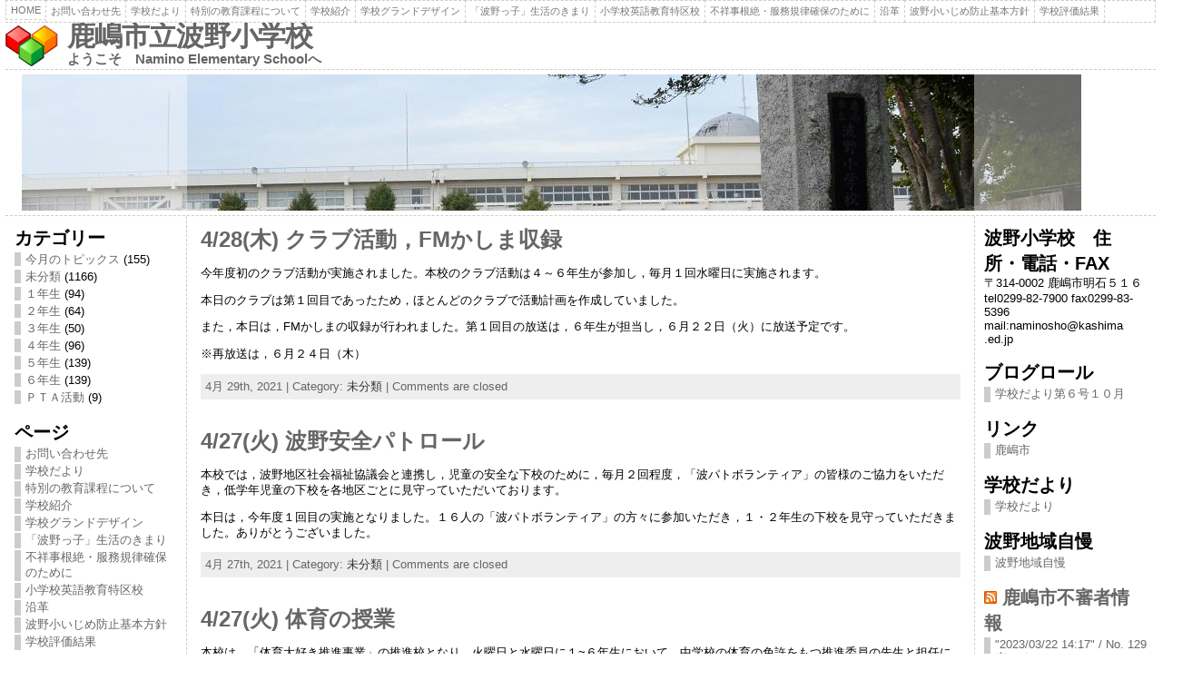

--- FILE ---
content_type: text/html; charset=UTF-8
request_url: http://www.sopia.or.jp/namino/wp/?m=202104
body_size: 81491
content:
<!DOCTYPE html PUBLIC "-//W3C//DTD XHTML 1.0 Strict//EN" "http://www.w3.org/TR/xhtml1/DTD/xhtml1-strict.dtd">
<html xmlns="http://www.w3.org/1999/xhtml" dir="ltr" lang="ja">
<head>
<meta http-equiv="Content-Type" content="text/html; charset=UTF-8" />
<meta http-equiv="X-UA-Compatible" content="IE=EmulateIE7" />
<title>4月 &laquo; 2021 &laquo; 鹿嶋市立波野小学校</title>
<link rel="shortcut icon" href="http://www.sopia.or.jp/namino/wp/wp-content/themes/atahualpa342/images/favicon/20-favicon.ico" />
<link rel="alternate" type="application/atom+xml" title="鹿嶋市立波野小学校 Atom Feed" href="http://www.sopia.or.jp/namino/wp/?feed=atom" />
<link rel="pingback" href="http://www.sopia.or.jp/namino/wp/xmlrpc.php" />
<script type="text/javascript" src="http://www.sopia.or.jp/namino/wp/wp-includes/js/jquery/jquery.js?ver=1.2.6"></script>
<link rel="EditURI" type="application/rsd+xml" title="RSD" href="http://www.sopia.or.jp/namino/wp/xmlrpc.php?rsd" />
<link rel="wlwmanifest" type="application/wlwmanifest+xml" href="http://www.sopia.or.jp/namino/wp/wp-includes/wlwmanifest.xml" /> 
<link rel='index' title='鹿嶋市立波野小学校' href='http://www.sopia.or.jp/namino/wp' />
<link rel="stylesheet" href="http://www.sopia.or.jp/namino/wp/wp-content/plugins/wp-shot/style.css" type="text/css" media="screen" /><style type="text/css">body{text-align:center;margin:0;padding:0;font-family:tahoma,arial,sans-serif;font-size:0.8em;color:#000000;background:#ffffff}a:link,a:visited,a:active{color:#666666;font-weight:bold;text-decoration:none;}a:hover{color:#cc0000;font-weight:bold;text-decoration:underline;}ul,ol,dl,p,h1,h2,h3,h4,h5,h6{margin-top:10px;margin-bottom:10px;padding-top:0;padding-bottom:0}ul ul,ul ol,ol ul,ol ol{margin-top:0;margin-bottom:0}h1{font-size:2.15em;font-weight:bold}h2{font-size:1.85em;font-weight:bold}h3{font-size:1.6em;font-weight:bold;}h4{font-size:1.4em}h5{font-size:1.2em}h6{font-size:1em}code,pre{font-family:"Courier New",Courier,monospace;font-size:1em}pre{overflow:auto;word-wrap:normal;padding-bottom:1.5em;overflow-y:hidden;width:99%}abbr[title],acronym[title]{border-bottom:1px dotted}hr{display:block;height:2px;border:none;margin:0.5em auto;color:#cccccc;background-color:#cccccc}table{font-size:1em;}div.post,ul.commentlist li,ol.commentlist li{word-wrap:break-word;}pre,.wp_syntax{word-wrap:normal;}div#wrapper{text-align:center;margin-left:auto;margin-right:auto;display:block;width:99%}div#container{padding:0;width:auto;margin-left:auto;margin-right:auto;text-align:left;display:block}table#layout{font-size:100%;width:100%;table-layout:fixed}.colone{width:200px}.colone-inner{width:200px}.coltwo{width:100% }.colthree-inner{width:200px}.colthree{width:200px}td#header{width:auto;padding:0}table#logoarea,table#logoarea tr,table#logoarea td{margin:0;padding:0;background:none;border:0}table#logoarea{width:100%;border-spacing:0px}img.logo{display:block;margin:0 10px 0 0}td.logoarea-logo{width:1%}h1.blogtitle,h2.blogtitle{display:block;margin:0;padding:0;letter-spacing:-1px;line-height:1.0em;font-family:tahoma,arial,sans-serif;font-size:240%}h1.blogtitle a:link,h1.blogtitle a:visited,h1.blogtitle a:active,h2.blogtitle a:link,h2.blogtitle a:visited,h2.blogtitle a:active{text-decoration:none;color:#666666;font-weight:bold}h1.blogtitle a:hover,h2.blogtitle a:hover{text-decoration:none;color:#000000;font-weight:bold}p.tagline{margin:0;padding:0;font-size:1.2em;font-weight:bold;color:#666666}td.feed-icons{white-space:nowrap;}div.rss-box{height:1%;display:block;padding:10px 0 10px 10px;margin:0;width:280px}a.comments-icon{background:transparent url(http://www.sopia.or.jp/namino/wp/wp-content/themes/atahualpa342/images/comment-feed-small.gif) no-repeat scroll 0;height:22px;line-height:22px;margin:0 10px 0 0;padding-left:27px;display:block;text-decoration:none;float:right;white-space:nowrap}a.posts-icon{background:transparent url(http://www.sopia.or.jp/namino/wp/wp-content/themes/atahualpa342/images/post-feed-small.gif) no-repeat scroll 0;height:22px;line-height:22px;margin:0 10px 0 0;padding-left:25px;display:block;text-decoration:none;float:right;white-space:nowrap}a.email-icon{background:transparent url(http://www.sopia.or.jp/namino/wp/wp-content/themes/atahualpa342/images/email-feed-small.gif) no-repeat scroll 0;height:22px;line-height:22px;margin:0 10px 0 0;padding-left:28px;display:block;text-decoration:none;float:right;white-space:nowrap}td.search-box{height:1%}div.searchbox{height:35px;border:1px dashed #cccccc;border-bottom:0;width:200px;margin:0;padding:0}div.searchbox-form{margin:5px 10px 5px 10px}div.horbar1,div.horbar2{font-size:1px;clear:both;display:block;position:relative;padding:0;margin:0;width:100%;}div.horbar1{height:5px;background:#ffffff;border-top:dashed 1px #cccccc}div.horbar2{height:5px;background:#ffffff;border-bottom:dashed 1px #cccccc}div.header-image-container{position:relative;margin:0;padding:0;height:150px;}div.opacityleft{position:absolute;z-index:2;top:0;left:0;background-color:#ffffff;height:150px;width:200px;filter:alpha(opacity=40);-moz-opacity:.40;opacity:.40}div.opacityright{position:absolute;z-index:2;top:0;right:0;background-color:#ffffff;height:150px;width:200px;filter:alpha(opacity=40);-moz-opacity:.40;opacity:.40}a.divclick:link,a.divclick:visited,a.divclick:active,a.divclick:hover{width:100%;height:100%;display:block;text-decoration:none}td#left{vertical-align:top;border-right:dashed 1px #CCCCCC;padding:10px 10px 10px 10px;background:#ffffff}td#left-inner{vertical-align:top;border-right:dashed 1px #CCCCCC;padding:10px 10px 10px 10px;background:#ffffff}td#right{vertical-align:top;border-left:dashed 1px #CCCCCC;padding:10px 10px 10px 10px;background:#ffffff}td#right-inner{vertical-align:top;border-left:dashed 1px #CCCCCC;padding:10px 10px 10px 10px;background:#ffffff}td#middle{vertical-align:top;width:100%;padding:10px 15px}td#footer{width:auto;background-color:#ffffff;border-top:dashed 1px #cccccc;padding:10px;text-align:center;color:#777777;font-size:95%}td#footer a:link,td#footer a:visited,td#footer a:active{text-decoration:none;color:#777777;font-weight:normal}td#footer a:hover{text-decoration:none;color:#777777;font-weight:normal}div.widget{display:block;width:auto;margin:0 0 15px 0}div.widget-title{display:block;width:auto}div.widget-title h3,td#left h3.tw-widgettitle,td#right h3.tw-widgettitle,td#left ul.tw-nav-list,td#right ul.tw-nav-list{padding:0;margin:0;font-size:1.6em;font-weight:bold}div.widget select{width:98%;margin-top:5px;}div.widget ul{list-style-type:none;margin:0;padding:0;width:auto}div.widget ul li{display:block;margin:2px 0 2px 0px;padding:0 0 0 5px;border-left:solid 7px #cccccc}div.widget ul li:hover,div.widget ul li.sfhover{display:block;width:auto;border-left:solid 7px #000000;}div.widget ul li ul li{margin:2px 0 2px 5px;padding:0 0 0 5px;border-left:solid 7px #cccccc;}div.widget ul li ul li:hover,div.widget ul li ul li.sfhover{border-left:solid 7px #000000;}div.widget ul li ul li ul li{margin:2px 0 2px 5px;padding:0 0 0 5px;border-left:solid 7px #cccccc;}div.widget ul li ul li ul li:hover,div.widget ul li ul li ul li.sfhover{border-left:solid 7px #000000;}div.widget ul li a:link,div.widget ul li a:visited,div.widget ul li a:active{text-decoration:none;font-weight:normal;color:#666666;font-weight:normal;}div.widget ul li ul li a:link,div.widget ul li ul li a:visited,div.widget ul li ul li a:active{color:#666666;font-weight:normal;}div.widget ul li ul li ul li a:link,div.widget ul li ul li ul li a:visited,div.widget ul li ul li ul li a:active{color:#666666;font-weight:normal;}div.widget ul li a:hover{color:#000000;}div.widget ul li ul li a:hover{color:#000000;}div.widget ul li ul li ul li a:hover{color:#000000;}div.widget ul li a:link,div.widget ul li a:visited,div.widget ul li a:active,div.widget ul li a:hover{display:inline}* html div.widget ul li a:link,* html div.widget ul li a:visited,* html div.widget ul li a:active,* html div.widget ul li a:hover{height:1%;} div.widget_pages ul li,div.widget_categories ul li{border-left:0 !important;padding:0 !important}div.widget_pages ul li a:link,div.widget_pages ul li a:visited,div.widget_pages ul li a:active,div.widget_categories ul li a:link,div.widget_categories ul li a:visited,div.widget_categories ul li a:active{padding:0 0 0 5px;border-left:solid 7px #cccccc}div.widget_pages ul li a:hover,div.widget_categories ul li a:hover{border-left:solid 7px #000000;}div.widget_pages ul li ul li a:link,div.widget_pages ul li ul li a:visited,div.widget_pages ul li ul li a:active,div.widget_categories ul li ul li a:link,div.widget_categories ul li ul li a:visited,div.widget_categories ul li ul li a:active{padding:0 0 0 5px;border-left:solid 7px #cccccc}div.widget_pages ul li ul li a:hover,div.widget_categories ul li ul li a:hover{border-left:solid 7px #000000;}div.widget_pages ul li ul li ul li a:link,div.widget_pages ul li ul li ul li a:visited,div.widget_pages ul li ul li ul li a:active,div.widget_categories ul li ul li ul li a:link,div.widget_categories ul li ul li ul li a:visited,div.widget_categories ul li ul li ul li a:active{padding:0 0 0 5px;border-left:solid 7px #cccccc}div.widget_pages ul li ul li ul li a:hover,div.widget_categories ul li ul li ul li a:hover{border-left:solid 7px #000000;}div.widget_pages ul li a:link,div.widget_pages ul li a:active,div.widget_pages ul li a:visited,div.widget_pages ul li a:hover{display:block !important}div.widget_categories ul li a:link,div.widget_categories ul li a:active,div.widget_categories ul li a:visited,div.widget_categories ul li a:hover{display:inline !important}table.subscribe{width:100%}table.subscribe td.email-text{padding:0 0 5px 0;vertical-align:top}table.subscribe td.email-field{padding:0;width:100%}table.subscribe td.email-button{padding:0 0 0 5px}table.subscribe td.post-text{padding:7px 0 0 0;vertical-align:top}table.subscribe td.comment-text{padding:7px 0 0 0;vertical-align:top}div.post,div.page{display:block;margin:0 0 30px 0}div.sticky{background:#eee url(http://www.sopia.or.jp/namino/wp/wp-content/themes/atahualpa342/images/sticky.gif) 99% 5% no-repeat;border:dashed 1px #cccccc;padding:10px}div.post-kicker{margin:0 0 5px 0}div.post-kicker a:link,div.post-kicker a:visited,div.post-kicker a:active{color:#000000;text-decoration:none;text-transform:uppercase}div.post-kicker a:hover{color:#cc0000}div.post-headline{}div.post-headline h1,div.post-headline h2{margin:0;padding:0;padding:0;margin:0}div.post-headline h2 a:link,div.post-headline h2 a:visited,div.post-headline h2 a:active,div.post-headline h1 a:link,div.post-headline h1 a:visited,div.post-headline h1 a:active{color:#666666;text-decoration:none}div.post-headline h2 a:hover,div.post-headline h1 a:hover{color:#000000;text-decoration:none}div.post-byline{margin:5px 0 10px 0}div.post-byline a:link,div.post-byline a:visited,div.post-byline a:active{}div.post-byline a:hover{}div.post-bodycopy{}div.post-bodycopy p{margin:1em 0;padding:0;display:block}div.post-pagination{}div.post-footer{clear:both;display:block;margin:0;padding:5px;background:#eeeeee;color:#666;line-height:18px}div.post-footer a:link,div.post-footer a:visited,div.post-footer a:active{color:#333;font-weight:normal;text-decoration:none}div.post-footer a:hover{color:#333;font-weight:normal;text-decoration:underline}div.post-kicker img,div.post-byline img,div.post-footer img{border:0;padding:0;margin:0 0 -1px 0;background:none}span.post-ratings{display:inline-block;width:auto;white-space:nowrap}div.navigation-top{display:block;width:100%;margin:0 0 10px 0;padding:0 0 10px 0;border-bottom:dashed 1px #cccccc}div.navigation-middle{display:block;width:100%;margin:10px 0 20px 0;padding:10px 0 10px 0;border-top:dashed 1px #cccccc;border-bottom:dashed 1px #cccccc}div.navigation-bottom{display:block;width:100%;margin:20px 0 0 0;padding:10px 0 0 0;border-top:dashed 1px #cccccc}div.navigation-comments-above{display:block;width:100%;margin:0 0 10px 0;padding:5px 0 5px 0}div.navigation-comments-below{display:block;width:100%;margin:0 0 10px 0;padding:5px 0 5px 0}div.older{float:left;width:49%;text-align:left;margin:0;padding:0}div.newer{float:right;width:49%;text-align:right;margin:0;padding:0;}div.older-home{float:left;width:45%;text-align:left;margin:0;padding:0}div.newer-home{float:right;width:45%;text-align:right;margin:0;padding:0;}div.home{float:left;width:9%;text-align:center;margin:0;padding:0}form,.feedburner-email-form{margin:0;padding:0;}fieldset{border:1px solid #cccccc;width:auto;padding:0.35em 0.625em 0.75em;display:block;}legend{color:#000000;background:#f4f4f4;border:1px solid #cccccc;padding:2px 6px;margin-bottom:15px;}form p{margin:5px 0 0 0;padding:0;}label{margin-right:0.5em;font-family:arial;cursor:pointer;}input.text,input.textbox,input.password,input.file,input.TextField,textarea{padding:3px;color:#000000;border-top:solid 1px #333333;border-left:solid 1px #333333;border-right:solid 1px #999999;border-bottom:solid 1px #cccccc;background:url(http://www.sopia.or.jp/namino/wp/wp-content/themes/atahualpa342/images/inputbackgr.gif) top left no-repeat}textarea{width:96%;}input.inputblur{color:#777777;width:95%}input.inputfocus{color:#000000;width:95%}input.highlight,textarea.highlight{background:#e8eff7;border-color:#37699f}.button,.Button{padding:0 2px;height:24px;line-height:16px;background-color:#777777;color:#ffffff;border:solid 2px #555555;font-weight:bold}.buttonhover{padding:0 2px;cursor:pointer;background-color:#6b9c6b;color:#ffffff;border:solid 2px #496d49}form#commentform input#submit{padding:4px 10px 4px 10px;font-size:1.2em;line-height:1.5em;height:36px}table.searchform{width:100%}table.searchform td.searchfield{padding:0;width:100%}table.searchform td.searchbutton{padding:0 0 0 5px}table.searchform td.searchbutton input{padding:0 0 0 5px}blockquote{height:1%;display:block;clear:both;color:#555555;padding:1em 1em;background:#f4f4f4;border:solid 1px #e1e1e1}blockquote blockquote{height:1%;display:block;clear:both;color:#444444;padding:1em 1em;background:#e1e1e1;border:solid 1px #d3d3d3}div.post table{border-collapse:collapse;margin:10px 0}div.post table caption{width:auto;margin:0 auto;background:#eeeeee;border:#999999;padding:4px 8px;color:#666666}div.post table th{background:#888888;color:#ffffff;font-weight:bold;font-size:90%;padding:4px 8px;border:solid 1px #ffffff;text-align:left}div.post table td{padding:4px 8px;background-color:#ffffff;border-bottom:1px solid #dddddd;text-align:left}div.post table tfoot td{}div.post table tr.alt td{background:#f4f4f4}div.post table tr.over td{background:#e2e2e2}#calendar_wrap{padding:0;border:none}table#wp-calendar{width:100%;font-size:90%;border-collapse:collapse;background-color:#ffffff;margin:0 auto}table#wp-calendar caption{width:auto;background:#eeeeee;border:none;;padding:3px;margin:0 auto;font-size:1em}table#wp-calendar th{border:solid 1px #eeeeee;background-color:#999999;color:#ffffff;font-weight:bold;padding:2px;text-align:center}table#wp-calendar td{padding:0;line-height:18px;background-color:#ffffff;border:1px solid #dddddd;text-align:center}table#wp-calendar tfoot td{border:solid 1px #eeeeee;background-color:#eeeeee}table#wp-calendar td a{display:block;background-color:#eeeeee;width:100%;height:100%;padding:0}div#respond{margin:25px 0;padding:25px;background:#eee;-moz-border-radius:8px;-khtml-border-radius:8px;-webkit-border-radius:8px;border-radius:8px;}p.thesetags{margin:10px 0}h3.reply{margin:0;padding:0 0 10px 0}ol.commentlist{margin:15px 0 25px 0;list-style-type:none;padding:0;display:block;border-top:dotted 1px #cccccc}ol.commentlist li{padding:15px 10px;display:block;height:1%;margin:0;background-color:#ffffff;border-bottom:dotted 1px #cccccc}ol.commentlist li.alt{display:block;height:1%;background-color:#eeeeee;border-bottom:dotted 1px #cccccc}ol.commentlist li.authorcomment{display:block;height:1%;background-color:#ffecec}ol.commentlist span.authorname{font-weight:bold;font-size:110%}ol.commentlist span.commentdate{color:#666666;font-size:90%;margin-bottom:5px;display:block}ol.commentlist span.editcomment{display:block}ol.commentlist li p{margin:2px 0 5px 0}div.comment-number{float:right;font-size:2em;line-height:2em;font-family:georgia,serif;font-weight:bold;color:#ddd;margin:-10px 0 0 0;position:relative;height:1%}div.comment-number a:link,div.comment-number a:visited,div.comment-number a:active{color:#ccc}textarea#comment{width:98%;margin:10px 0;display:block}ul.commentlist{margin:15px 0 15px 0;list-style-type:none;padding:0;display:block;border-top:dotted 1px #cccccc}ul.commentlist ul{margin:0;border:none;list-style-type:none;padding:0}ul.commentlist li{padding:0;margin:0;display:block;clear:both;height:1%;}ul.commentlist ul.children li{margin-left:30px}ul.commentlist div.comment-container{padding:10px;margin:0}ul.children div.comment-container{background-color:transparent;border:dotted 1px #ccc;padding:10px;margin:0 10px 8px 0;-moz-border-radius:5px;-khtml-border-radius:5px;-webkit-border-radius:5px;border-radius:5px}ul.children div.bypostauthor{}ul.commentlist li.thread-even{background-color:#ffffff;border-bottom:dotted 1px #cccccc}ul.commentlist li.thread-odd{background-color:#eeeeee;border-bottom:dotted 1px #cccccc}ul.commentlist div.bypostauthor{background-color:#ffecec}ul.children div.bypostauthor{border:dotted 1px #ffbfbf}ul.commentlist span.authorname{font-size:110%}div.comment-meta a:link,div.comment-meta a:visited,div.comment-meta a:active,div.comment-meta a:hover{font-weight:normal}div#cancel-comment-reply{margin:-5px 0 10px 0}div.comment-number{float:right;font-size:2em;line-height:2em;font-family:georgia,serif;font-weight:bold;color:#ddd;margin:-10px 0 0 0;position:relative;height:1%}div.comment-number a:link,div.comment-number a:visited,div.comment-number a:active{color:#ccc}.page-numbers{padding:2px 6px;border:solid 1px #000000;-moz-border-radius:6px;-khtml-border-radius:6px;-webkit-border-radius:6px;border-radius:6px}span.current{background:#ddd}a.prev,a.next{border:none}a.page-numbers:link,a.page-numbers:visited,a.page-numbers:active{text-decoration:none;color:#666666;border-color:#666666}a.page-numbers:hover{text-decoration:none;color:#cc0000;border-color:#cc0000}div.xhtml-tags{display:none}abbr em{border:none !important;border-top:dashed 1px #aaa !important;display:-moz-inline-box !important;display:inline-block !important;background:url(http://www.sopia.or.jp/namino/wp/wp-content/themes/atahualpa342/images/commentluv.gif) 0% 90% no-repeat;margin-top:8px;padding:5px 5px 2px 20px !important;font-style:normal}p.subscribe-to-comments{margin-bottom:10px}div#gsHeader{display:none;}div.g2_column{margin:0 !important;width:100% !important;font-size:1.2em}div#gsNavBar{border-top-width:0 !important}p.giDescription{font-size:1.2em;line-height:1 !important}p.giTitle{margin:0.3em 0 !important;font-size:1em;font-weight:normal;color:#666}div#wp-email img{border:0;padding:0}div#wp-email input,div#wp-email textarea{margin-top:5px;margin-bottom:2px}div#wp-email p{margin-bottom:10px}input#wp-email-submit{padding:0;font-size:30px;height:50px;line-height:50px;overflow:visible;}img.WP-EmailIcon{vertical-align:text-bottom !important}.tw-accordion .tw-widgettitle,.tw-accordion .tw-widgettitle:hover,.tw-accordion .tw-hovered,.tw-accordion .selected,.tw-accordion .selected:hover{background:transparent !important;background-image:none !important}.tw-accordion .tw-widgettitle span{padding-left:0 !important}.tw-accordion h3.tw-widgettitle{border-bottom:solid 1px #ccc}.tw-accordion h3.selected{border-bottom:none}td#left .without_title,td#right .without_title{margin-top:0;margin-bottom:0}ul.tw-nav-list{border-bottom:solid 1px #999;display:block;margin-bottom:5px !important}td#left ul.tw-nav-list li,td#right ul.tw-nav-list li{padding:0 0 1px 0;margin:0 0 -1px 5px;border:solid 1px #ccc;border-bottom:none;-moz-border-radius:5px;-khtml-border-radius:5px;-webkit-border-radius:5px;border-radius:5px;-moz-border-radius-bottomright:0;-moz-border-radius-bottomleft:0;-webkit-border-bottom-right-radius:0;-webkit-border-bottom-left-radius:0;border-bottom-right-radius:0;border-bottom-left-radius:0;background:#eee}td#left ul.tw-nav-list li.ui-tabs-selected,td#right ul.tw-nav-list li.ui-tabs-selected{background:none;border:solid 1px #999;border-bottom:solid 1px #fff !important}ul.tw-nav-list li a:link,ul.tw-nav-list li a:visited,ul.tw-nav-list li a:active,ul.tw-nav-list li a:hover{padding:0 8px !important;background:none;border-left:none !important;outline:none}td#left ul.tw-nav-list li.ui-tabs-selected a,td#left li.ui-tabs-selected a:hover,td#right ul.tw-nav-list li.ui-tabs-selected a,td#right li.ui-tabs-selected a:hover{color:#000000;text-decoration:none;font-weight:bold;background:none !important;outline:none}td#left .ui-tabs-panel,td#right .ui-tabs-panel{margin:0;padding:0}img{border:0}#dbem-location-map img{background:none !important}.post img{padding:5px;border:solid 1px #dddddd;background-color:#f3f3f3;-moz-border-radius:3px;-khtml-border-radius:3px;-webkit-border-radius:3px;border-radius:3px;}.post img.size-full{max-width:96%;width:auto 100%;margin:5px 0 5px 0}div.post img[class~=size-full]{height:auto;}.post img.alignleft{float:left;margin:10px 10px 5px 0;}.post img.alignright{float:right;margin:10px 0 5px 10px;}.post img.aligncenter{display:block;margin:10px auto}.aligncenter,div.aligncenter{display:block;margin-left:auto;margin-right:auto}.alignleft,div.alignleft{float:left;margin:10px 10px 5px 0}.alignright,div.alignright{float:right;margin:10px 0 5px 10px}div.archives-page img{border:0;padding:0;background:none;margin-bottom:0;vertical-align:-10%}.wp-caption{max-width:96%;width:auto 100%;height:auto;display:block;border:1px solid #dddddd;text-align:center;background-color:#f3f3f3;padding-top:4px;margin:10px 0 0 0;-moz-border-radius:3px;-khtml-border-radius:3px;-webkit-border-radius:3px;border-radius:3px;}* html .wp-caption{height:100%;}.wp-caption img{margin:0 !important;padding:0 !important;border:0 none !important}.wp-caption p.wp-caption-text{font-size:0.8em;line-height:13px;padding:2px 4px 5px;margin:0;color:#666666}img.wp-smiley{float:none;border:none !important;margin:0 1px -1px 1px;padding:0 !important;background:none !important}img.avatar{float:left;display:block;margin:0 8px 1px 0;padding:3px;border:solid 1px #ddd;background-color:#f3f3f3;-moz-border-radius:3px;-khtml-border-radius:3px;-webkit-border-radius:3px;border-radius:3px;}#comment_quicktags{text-align:left;padding:10px 0 2px 0;display:block}#comment_quicktags input.ed_button{background:#f4f4f4;border:2px solid #cccccc;color:#444444;margin:2px 4px 2px 0;width:auto;padding:0 4px;height:24px;line-height:16px}#comment_quicktags input.ed_button_hover{background:#dddddd;border:2px solid #666666;color:#000000;margin:2px 4px 2px 0;width:auto;padding:0 4px;height:24px;line-height:16px;cursor:pointer}#comment_quicktags #ed_strong{font-weight:bold}#comment_quicktags #ed_em{font-style:italic}@media print{body{background:white;color:black;margin:0;font-size:10pt !important;font-family:arial,sans-serif;}div.post-footer{line-height:normal !important;color:#555 !important;font-size:9pt !important}a:link,a:visited,a:active,a:hover{text-decoration:underline !important;color:#000}h2{color:#000;font-size:14pt !important;font-weight:normal !important}h3{color:#000;font-size:12pt !important;}#header,#footer,.colone,.colthree,.navigation,.navigation-top,.navigation-middle,.navigation-bottom,.wp-pagenavi-navigation,#comment,#respond,.remove-for-print{display:none}td#left,td#right{width:0}td#middle{width:100%}*:lang(en) td#left{display:none}*:lang(en) td#right{display:none}td#left:empty{display:none}td#right:empty{display:none}}ul.rMenu,ul.rMenu ul,ul.rMenu li,ul.rMenu a{display:block;margin:0;padding:0}ul.rMenu,ul.rMenu li,ul.rMenu ul{list-style:none}ul.rMenu ul{display:none}ul.rMenu li{position:relative;z-index:1}ul.rMenu li:hover{z-index:999}ul.rMenu li:hover > ul{display:block;position:absolute} ul.rMenu-hor li{float:left;width:auto}ul.rMenu-hRight li{float:right}ul.rMenu-ver li{float:none}div#menu1 ul.rMenu-ver,div#menu1 ul.rMenu-ver ul{width:11em}div#menu2 ul.rMenu-ver,div#menu2 ul.rMenu-ver ul{width:11em}ul.rMenu-wide{width:100%}ul.rMenu-vRight{float:right}ul.rMenu-lFloat{float:left}ul.rMenu-noFloat{float:none}div.rMenu-center ul.rMenu{float:left;position:relative;left:50%}div.rMenu-center ul.rMenu li{position:relative;left:-50%}div.rMenu-center ul.rMenu li li{left:auto}ul.rMenu-hor ul{top:auto;right:auto;left:auto;margin-top:-1px}ul.rMenu-hor ul ul{margin-top:0;margin-left:0px}ul.rMenu-ver ul{left:100%;right:auto;top:auto;top:0}ul.rMenu-vRight ul,ul.rMenu-hRight ul.rMenu-ver ul{left:-100%;right:auto;top:auto}ul.rMenu-hRight ul{left:auto;right:0;top:auto;margin-top:-1px}div#menu1 ul.rMenu{background:#ffffff;border:dashed 1px #cccccc;border-left:none}div#menu2 ul.rMenu{background:#777777;border:solid 1px #000000;border-left:none}div#menu1 ul.rMenu li a{border:dashed 1px #cccccc}div#menu2 ul.rMenu li a{border:solid 1px #000000}ul.rMenu-hor li{margin-bottom:-1px;margin-top:-1px;margin-left:-1px}ul#rmenu li{}ul#rmenu li ul li{}ul.rMenu-hor{padding-left:1px }ul.rMenu-ver li{margin-left:0;margin-top:-1px}div#menu1 ul.rMenu-ver{border-top:dashed 1px #cccccc}div#menu2 ul.rMenu-ver{border-top:solid 1px #000000}div#menu1 ul.rMenu li a{padding:4px 5px}div#menu2 ul.rMenu li a{padding:4px 5px}div#menu1 ul.rMenu li a:link,div#menu1 ul.rMenu li a:hover,div#menu1 ul.rMenu li a:visited,div#menu1 ul.rMenu li a:active{text-decoration:none;margin:0;padding:4px 5px;color:#777777;text-transform:uppercase;font:11px Arial,Verdana,sans-serif}div#menu2 ul.rMenu li a:link,div#menu2 ul.rMenu li a:hover,div#menu2 ul.rMenu li a:visited,div#menu2 ul.rMenu li a:active{text-decoration:none;margin:0;padding:4px 5px;color:#ffffff;text-transform:uppercase;font:11px Arial,Verdana,sans-serif;}div#menu1 ul.rMenu li{background-color:#ffffff}div#menu2 ul.rMenu li{background-color:#777777}div#menu1 ul.rMenu li:hover,div#menu1 ul.rMenu li.sfhover{background-color:#dddddd}div#menu2 ul.rMenu li:hover,div#menu2 ul.rMenu li.sfhover{background-color:#000000}div#menu1 ul.rMenu li.current_page_item a:link,div#menu1 ul.rMenu li.current_page_item a:active,div#menu1 ul.rMenu li.current_page_item a:hover,div#menu1 ul.rMenu li.current_page_item a:visited,div#menu1 ul.rMenu li.current_page_item > a:link,div#menu1 ul.rMenu li.current_page_item > a:active,div#menu1 ul.rMenu li.current_page_item > a:hover,div#menu1 ul.rMenu li.current_page_item > a:visited,div#menu1 ul.rMenu li a:hover{background-color:#eeeeee;color:#000000}div#menu2 ul.rMenu li.current_page_item a:link,div#menu2 ul.rMenu li.current_page_item a:active,div#menu2 ul.rMenu li.current_page_item a:hover,div#menu2 ul.rMenu li.current_page_item a:visited,div#menu2 ul.rMenu li.current_page_item > a:link,div#menu2 ul.rMenu li.current_page_item > a:active,div#menu2 ul.rMenu li.current_page_item > a:hover,div#menu2 ul.rMenu li.current_page_item > a:visited,div#menu2 ul.rMenu li a:hover{background-color:#cc0000;color:#ffffff}div#menu1 ul.rMenu li.rMenu-expand a,div#menu1 ul.rMenu li.rMenu-expand li.rMenu-expand a,div#menu1 ul.rMenu li.rMenu-expand li.rMenu-expand li.rMenu-expand a,div#menu1 ul.rMenu li.rMenu-expand li.rMenu-expand li.rMenu-expand li.rMenu-expand a,div#menu1 ul.rMenu li.rMenu-expand li.rMenu-expand li.rMenu-expand li.rMenu-expand li.rMenu-expand a,div#menu1 ul.rMenu li.rMenu-expand li.rMenu-expand li.rMenu-expand li.rMenu-expand li.rMenu-expand li.rMenu-expand a,div#menu1 ul.rMenu li.rMenu-expand li.rMenu-expand li.rMenu-expand li.rMenu-expand li.rMenu-expand li.rMenu-expand li.rMenu-expand a,div#menu1 ul.rMenu li.rMenu-expand li.rMenu-expand li.rMenu-expand li.rMenu-expand li.rMenu-expand li.rMenu-expand li.rMenu-expand li.rMenu-expand a,div#menu1 ul.rMenu li.rMenu-expand li.rMenu-expand li.rMenu-expand li.rMenu-expand li.rMenu-expand li.rMenu-expand li.rMenu-expand li.rMenu-expand li.rMenu-expand a,div#menu1 ul.rMenu li.rMenu-expand li.rMenu-expand li.rMenu-expand li.rMenu-expand li.rMenu-expand li.rMenu-expand li.rMenu-expand li.rMenu-expand li.rMenu-expand li.rMenu-expand a{padding-right:15px;padding-left:5px;background-repeat:no-repeat;background-position:100% 50%;background-image:url(http://www.sopia.or.jp/namino/wp/wp-content/themes/atahualpa342/images/expand-right.gif)}div#menu2 ul.rMenu li.rMenu-expand a,div#menu2 ul.rMenu li.rMenu-expand li.rMenu-expand a,div#menu2 ul.rMenu li.rMenu-expand li.rMenu-expand li.rMenu-expand a,div#menu2 ul.rMenu li.rMenu-expand li.rMenu-expand li.rMenu-expand li.rMenu-expand a,div#menu2 ul.rMenu li.rMenu-expand li.rMenu-expand li.rMenu-expand li.rMenu-expand li.rMenu-expand a,div#menu2 ul.rMenu li.rMenu-expand li.rMenu-expand li.rMenu-expand li.rMenu-expand li.rMenu-expand li.rMenu-expand a,div#menu2 ul.rMenu li.rMenu-expand li.rMenu-expand li.rMenu-expand li.rMenu-expand li.rMenu-expand li.rMenu-expand li.rMenu-expand a,div#menu2 ul.rMenu li.rMenu-expand li.rMenu-expand li.rMenu-expand li.rMenu-expand li.rMenu-expand li.rMenu-expand li.rMenu-expand li.rMenu-expand a,div#menu2 ul.rMenu li.rMenu-expand li.rMenu-expand li.rMenu-expand li.rMenu-expand li.rMenu-expand li.rMenu-expand li.rMenu-expand li.rMenu-expand li.rMenu-expand a,div#menu2 ul.rMenu li.rMenu-expand li.rMenu-expand li.rMenu-expand li.rMenu-expand li.rMenu-expand li.rMenu-expand li.rMenu-expand li.rMenu-expand li.rMenu-expand li.rMenu-expand a{padding-right:15px;padding-left:5px;background-repeat:no-repeat;background-position:100% 50%;background-image:url(http://www.sopia.or.jp/namino/wp/wp-content/themes/atahualpa342/images/expand-right-white.gif)}ul.rMenu-vRight li.rMenu-expand a,ul.rMenu-vRight li.rMenu-expand li.rMenu-expand a,ul.rMenu-vRight li.rMenu-expand li.rMenu-expand li.rMenu-expand a,ul.rMenu-vRight li.rMenu-expand li.rMenu-expand li.rMenu-expand li.rMenu-expand a,ul.rMenu-vRight li.rMenu-expand li.rMenu-expand li.rMenu-expand li.rMenu-expand li.rMenu-expand a,ul.rMenu-vRight li.rMenu-expand li.rMenu-expand li.rMenu-expand li.rMenu-expand li.rMenu-expand li.rMenu-expand a,ul.rMenu-vRight li.rMenu-expand li.rMenu-expand li.rMenu-expand li.rMenu-expand li.rMenu-expand li.rMenu-expand li.rMenu-expand a,ul.rMenu-vRight li.rMenu-expand li.rMenu-expand li.rMenu-expand li.rMenu-expand li.rMenu-expand li.rMenu-expand li.rMenu-expand li.rMenu-expand a,ul.rMenu-vRight li.rMenu-expand li.rMenu-expand li.rMenu-expand li.rMenu-expand li.rMenu-expand li.rMenu-expand li.rMenu-expand li.rMenu-expand li.rMenu-expand a,ul.rMenu-vRight li.rMenu-expand li.rMenu-expand li.rMenu-expand li.rMenu-expand li.rMenu-expand li.rMenu-expand li.rMenu-expand li.rMenu-expand li.rMenu-expand li.rMenu-expand a,ul.rMenu-hRight li.rMenu-expand a,ul.rMenu-hRight li.rMenu-expand li.rMenu-expand a,ul.rMenu-hRight li.rMenu-expand li.rMenu-expand li.rMenu-expand a,ul.rMenu-hRight li.rMenu-expand li.rMenu-expand li.rMenu-expand li.rMenu-expand a,ul.rMenu-hRight li.rMenu-expand li.rMenu-expand li.rMenu-expand li.rMenu-expand li.rMenu-expand a,ul.rMenu-hRight li.rMenu-expand li.rMenu-expand li.rMenu-expand li.rMenu-expand li.rMenu-expand li.rMenu-expand a,ul.rMenu-hRight li.rMenu-expand li.rMenu-expand li.rMenu-expand li.rMenu-expand li.rMenu-expand li.rMenu-expand li.rMenu-expand a,ul.rMenu-hRight li.rMenu-expand li.rMenu-expand li.rMenu-expand li.rMenu-expand li.rMenu-expand li.rMenu-expand li.rMenu-expand li.rMenu-expand a,ul.rMenu-hRight li.rMenu-expand li.rMenu-expand li.rMenu-expand li.rMenu-expand li.rMenu-expand li.rMenu-expand li.rMenu-expand li.rMenu-expand li.rMenu-expand a,ul.rMenu-hRight li.rMenu-expand li.rMenu-expand li.rMenu-expand li.rMenu-expand li.rMenu-expand li.rMenu-expand li.rMenu-expand li.rMenu-expand li.rMenu-expand li.rMenu-expand a{padding-right:5px;padding-left:20px;background-image:url(http://www.sopia.or.jp/namino/wp/wp-content/themes/atahualpa342/images/expand-left.gif);background-repeat:no-repeat;background-position:-5px 50%}div#menu1 ul.rMenu-hor li.rMenu-expand a{padding-left:5px;padding-right:15px !important;background-position:100% 50%;background-image:url(http://www.sopia.or.jp/namino/wp/wp-content/themes/atahualpa342/images/expand-down.gif)}div#menu2 ul.rMenu-hor li.rMenu-expand a{padding-left:5px;padding-right:15px !important;background-position:100% 50%;background-image:url(http://www.sopia.or.jp/namino/wp/wp-content/themes/atahualpa342/images/expand-down-white.gif)}div#menu1 ul.rMenu li.rMenu-expand li a,div#menu1 ul.rMenu li.rMenu-expand li.rMenu-expand li a,div#menu1 ul.rMenu li.rMenu-expand li.rMenu-expand li.rMenu-expand li a,div#menu1 ul.rMenu li.rMenu-expand li.rMenu-expand li.rMenu-expand li.rMenu-expand li a,div#menu1 ul.rMenu li.rMenu-expand li.rMenu-expand li.rMenu-expand li.rMenu-expand li.rMenu-expand li a{background-image:none;padding-right:5px;padding-left:5px}div#menu2 ul.rMenu li.rMenu-expand li a,div#menu2 ul.rMenu li.rMenu-expand li.rMenu-expand li a,div#menu2 ul.rMenu li.rMenu-expand li.rMenu-expand li.rMenu-expand li a,div#menu2 ul.rMenu li.rMenu-expand li.rMenu-expand li.rMenu-expand li.rMenu-expand li a,div#menu2 ul.rMenu li.rMenu-expand li.rMenu-expand li.rMenu-expand li.rMenu-expand li.rMenu-expand li a{background-image:none;padding-right:5px;padding-left:5px}* html ul.rMenu{display:inline-block;display:block;position:relative;position:static}* html ul.rMenu ul{float:left;float:none}ul.rMenu ul{}* html ul.rMenu-ver li,* html ul.rMenu-hor li ul.rMenu-ver li{width:100%;float:left;clear:left}*:first-child+html ul.rMenu-ver > li{width:100%;float:left;clear:left}ul.rMenu li a{position:relative;min-width:0}* html ul.rMenu-hor li{width:11em;width:auto}* html div.rMenu-center{position:relative;z-index:1}* html ul.rMenu ul{display:block;position:absolute}* html ul.rMenu ul,* html ul.rMenu-hor ul,* html ul.rMenu-ver ul,* html ul.rMenu-vRight ul,* html ul.rMenu-hRight ul.rMenu-ver ul,* html ul.rMenu-hRight ul{left:-10000px}* html ul.rMenu li.sfhover{z-index:999}* html ul.rMenu li.sfhover ul{left:auto}* html ul.rMenu li.sfhover ul ul,* html ul.rMenu li.sfhover ul ul ul,* html ul.rMenu li.sfhover ul ul ul ul,* html ul.rMenu li.sfhover ul ul ul ul ul,* html ul.rMenu li.sfhover ul ul ul ul ul ul{display:none}* html ul.rMenu li.sfhover ul,* html ul.rMenu li li.sfhover ul,* html ul.rMenu li li li.sfhover ul,* html ul.rMenu li li li li.sfhover ul,* html ul.rMenu li li li li li.sfhover ul{display:block}* html ul.rMenu-ver li.sfhover ul{left:100%}* html ul.rMenu-vRight li.sfhover ul,* html ul.rMenu-hRight ul.rMenu-ver li.sfhover ul{left:-100%}* html ul.rMenu iframe{position:absolute;left:0;top:0;z-index:-1}* html ul.rMenu{margin-left:1px}* html ul.rMenu ul,* html ul.rMenu ul ul,* html ul.rMenu ul ul ul,* html ul.rMenu ul ul ul ul{margin-left:0}.clearfix:after{content:".";display:block;height:0;clear:both;visibility:hidden}.clearfix{min-width:0;display:inline-block;display:block}* html .clearfix{height:1%;}.clearboth{clear:both;height:1%;font-size:1%;line-height:1%;display:block;padding:0;margin:0}</style>
<script type="text/javascript">

/* IE5.5+ PNG Alpha Fix v2.0 Alpha: Background Tiling Support
   (c) 2008 Angus Turnbull http://www.twinhelix.com

   This is licensed under the GNU LGPL, version 2.1 or later.
   For details, see: http://creativecommons.org/licenses/LGPL/2.1/  */

   
var IEPNGFix = window.IEPNGFix || {};

IEPNGFix.tileBG = function(elm, pngSrc, ready) {
	/* Params: A reference to a DOM element, the PNG src file pathname, and a
	   hidden "ready-to-run" passed when called back after image preloading. */

	var data = this.data[elm.uniqueID],
		elmW = Math.max(elm.clientWidth, elm.scrollWidth),
		elmH = Math.max(elm.clientHeight, elm.scrollHeight),
		bgX = elm.currentStyle.backgroundPositionX,
		bgY = elm.currentStyle.backgroundPositionY,
		bgR = elm.currentStyle.backgroundRepeat;

	/* Cache of DIVs created per element, and image preloader/data. */
	if (!data.tiles) {
		data.tiles = {
			elm: elm,
			src: '',
			cache: [],
			img: new Image(),
			old: {}
		};
	}
	var tiles = data.tiles,
		pngW = tiles.img.width,
		pngH = tiles.img.height;

	if (pngSrc) {
		if (!ready && pngSrc != tiles.src) {
			/* New image? Preload it with a callback to detect dimensions. */
			tiles.img.onload = function() {
				this.onload = null;
				IEPNGFix.tileBG(elm, pngSrc, 1);
			};
			return tiles.img.src = pngSrc;
		}
	} else {
		/* No image? */
		if (tiles.src) ready = 1;
		pngW = pngH = 0;
	}
	tiles.src = pngSrc;

	if (!ready && elmW == tiles.old.w && elmH == tiles.old.h &&
		bgX == tiles.old.x && bgY == tiles.old.y && bgR == tiles.old.r) {
		return;
	}

	/* Convert English and percentage positions to pixels. */
	var pos = {
			top: '0%',
			left: '0%',
			center: '50%',
			bottom: '100%',
			right: '100%'
		},
		x,
		y,
		pc;
	x = pos[bgX] || bgX;
	y = pos[bgY] || bgY;
	if (pc = x.match(/(\d+)%/)) {
		x = Math.round((elmW - pngW) * (parseInt(pc[1]) / 100));
	}
	if (pc = y.match(/(\d+)%/)) {
		y = Math.round((elmH - pngH) * (parseInt(pc[1]) / 100));
	}
	x = parseInt(x);
	y = parseInt(y);

	/* Handle backgroundRepeat. */
	var repeatX = { 'repeat': 1, 'repeat-x': 1 }[bgR],
		repeatY = { 'repeat': 1, 'repeat-y': 1 }[bgR];
	if (repeatX) {
		x %= pngW;
		if (x > 0) x -= pngW;
	}
	if (repeatY) {
		y %= pngH;
		if (y > 0) y -= pngH;
	}

	/* Go! */
	this.hook.enabled = 0;
	if (!({ relative: 1, absolute: 1 }[elm.currentStyle.position])) {
		elm.style.position = 'relative';
	}
	var count = 0,
		xPos,
		maxX = repeatX ? elmW : x + 0.1,
		yPos,
		maxY = repeatY ? elmH : y + 0.1,
		d,
		s,
		isNew;
	if (pngW && pngH) {
		for (xPos = x; xPos < maxX; xPos += pngW) {
			for (yPos = y; yPos < maxY; yPos += pngH) {
				isNew = 0;
				if (!tiles.cache[count]) {
					tiles.cache[count] = document.createElement('div');
					isNew = 1;
				}
				var clipR = (xPos + pngW > elmW ? elmW - xPos : pngW),
					clipB = (yPos + pngH > elmH ? elmH - yPos : pngH);
				d = tiles.cache[count];
				s = d.style;
				s.behavior = 'none';
				s.left = xPos + 'px';
				s.top = yPos + 'px';
				s.width = clipR + 'px';
				s.height = clipB + 'px';
				s.clip = 'rect(' +
					(yPos < 0 ? 0 - yPos : 0) + 'px,' +
					clipR + 'px,' +
					clipB + 'px,' +
					(xPos < 0 ? 0 - xPos : 0) + 'px)';
				s.display = 'block';
				if (isNew) {
					s.position = 'absolute';
					s.zIndex = -999;
					if (elm.firstChild) {
						elm.insertBefore(d, elm.firstChild);
					} else {
						elm.appendChild(d);
					}
				}
				this.fix(d, pngSrc, 0);
				count++;
			}
		}
	}
	while (count < tiles.cache.length) {
		this.fix(tiles.cache[count], '', 0);
		tiles.cache[count++].style.display = 'none';
	}

	this.hook.enabled = 1;

	/* Cache so updates are infrequent. */
	tiles.old = {
		w: elmW,
		h: elmH,
		x: bgX,
		y: bgY,
		r: bgR
	};
};


IEPNGFix.update = function() {
	/* Update all PNG backgrounds. */
	for (var i in IEPNGFix.data) {
		var t = IEPNGFix.data[i].tiles;
		if (t && t.elm && t.src) {
			IEPNGFix.tileBG(t.elm, t.src);
		}
	}
};
IEPNGFix.update.timer = 0;

if (window.attachEvent && !window.opera) {
	window.attachEvent('onresize', function() {
		clearTimeout(IEPNGFix.update.timer);
		IEPNGFix.update.timer = setTimeout(IEPNGFix.update, 100);
	});
}



/* Apply PNG fix for IE6 */

 if (document.all && /MSIE (5\.5|6)/.test(navigator.userAgent) &&
	document.styleSheets && document.styleSheets[0] && document.styleSheets[0].addRule) {
	document.styleSheets[0].addRule('*', 'behavior: url(http://www.sopia.or.jp/namino/wp/wp-content/themes/atahualpa342/js/iepngfix.php)');
	/* Feel free to add rules for specific elements only, as above.
	You have to call this once for each selector, like so:
	document.styleSheets[0].addRule('img', 'behavior: url(http://www.sopia.or.jp/namino/wp/wp-content/themes/atahualpa342/js/iepngfix.php)');
	document.styleSheets[0].addRule('div', 'behavior: url(http://www.sopia.or.jp/namino/wp/wp-content/themes/atahualpa342/js/iepngfix.php)'); */
 }
 

 



/* JQUERY */


jQuery.noConflict();
jQuery(document).ready(function(){  
  
	/* For IE6 */
	if (jQuery.browser.msie && /MSIE 6\.0/i.test(window.navigator.userAgent) && !/MSIE 7\.0/i.test(window.navigator.userAgent)) {
	
		/* Max-width for images in IE6 */		
		var centerwidth = jQuery("td#middle").width(); 
		
		/* Images without caption */
		jQuery(".post img").each(function() { 
			var maxwidth = centerwidth - 10 + 'px';
			var imgwidth = jQuery(this).width(); 
			var imgheight = jQuery(this).height(); 
			var newimgheight = (centerwidth / imgwidth * imgheight) + 'px';	
			if (imgwidth > centerwidth) { 
				jQuery(this).css({width: maxwidth}); 
				jQuery(this).css({height: newimgheight}); 
			}
		});
		
		/* Images with caption */
		jQuery("div.wp-caption").each(function() { 
			var captionwidth = jQuery(this).width(); 
			var maxcaptionwidth = centerwidth + 'px';
			var captionheight = jQuery(this).height();
			var captionimgwidth =  jQuery("div.wp-caption img").width();
			var captionimgheight =  jQuery("div.wp-caption img").height();
			if (captionwidth > centerwidth) { 
				jQuery(this).css({width: maxcaptionwidth}); 
				var newcaptionheight = (centerwidth / captionwidth * captionheight) + 'px';
				var newcaptionimgheight = (centerwidth / captionimgwidth * captionimgheight) + 'px';
				jQuery(this).css({height: newcaptionheight}); 
				jQuery("div.wp-caption img").css({height: newcaptionimgheight}); 
				}
		});
		
		/* sfhover for LI:HOVER support in IE6: */
		jQuery("ul li").hover( 
		function() {
			jQuery(this).addClass("sfhover")
		}, 
		function() {
			jQuery(this).removeClass("sfhover")
		} 
		); 


	/* End IE6 */
	}
	
	
	jQuery(".post table tr").
		mouseover(function() {
			jQuery(this).addClass("over");
		}).
		mouseout(function() {
			jQuery(this).removeClass("over");
		});

	
	jQuery(".post table tr:even").
		addClass("alt");

	
	jQuery("input.text, input.TextField, input.file, input.password, textarea").
		focus(function () {  
			jQuery(this).addClass("highlight"); 
		}).
		blur(function () { 
			jQuery(this).removeClass("highlight"); 
		})
	
	jQuery("input.inputblur").
		focus(function () {  
			jQuery(this).addClass("inputfocus"); 
		}).
		blur(function () { 
			jQuery(this).removeClass("inputfocus"); 
		})

		

	
	jQuery("input.button, input.Button").
		mouseover(function() {
			jQuery(this).addClass("buttonhover");
		}).
		mouseout(function() {
			jQuery(this).removeClass("buttonhover");
		});

	/* toggle "you can use these xhtml tags" */
	jQuery("a.xhtmltags").
		click(function(){ 
			jQuery("div.xhtml-tags").slideToggle(300); 
		});

	/* For the Tabbed Widgets plugin: */
	jQuery("ul.tw-nav-list").
		addClass("clearfix");

		
	
});


</script>
</head>
<body oncontextmenu="return false" class="archive date">
<div id="wrapper">
<div id="container">
<table id="layout" border="0" cellspacing="0" cellpadding="0">
<colgroup>
<col class="colone" /><col class="coltwo" />
<col class="colthree" /></colgroup> 
	<tr>

		<!-- Header -->
		<td id="header" colspan="3">

		<div id="menu1"><ul id="rmenu2" class="clearfix rMenu-hor rMenu">
<li class="page_item"><a href="http://www.sopia.or.jp/namino/wp/" title="鹿嶋市立波野小学校">Home</a></li>
<li class="page_item page-item-196"><a href="http://www.sopia.or.jp/namino/wp/?page_id=196" >お問い合わせ先</a></li>
<li class="page_item page-item-70"><a href="http://www.sopia.or.jp/namino/wp/?page_id=70" >学校だより</a></li>
<li class="page_item page-item-8899"><a href="http://www.sopia.or.jp/namino/wp/?page_id=8899" >特別の教育課程について</a></li>
<li class="page_item page-item-7"><a href="http://www.sopia.or.jp/namino/wp/?page_id=7" >学校紹介</a></li>
<li class="page_item page-item-7781"><a href="http://www.sopia.or.jp/namino/wp/?page_id=7781" >学校グランドデザイン</a></li>
<li class="page_item page-item-14233"><a href="http://www.sopia.or.jp/namino/wp/?page_id=14233" >「波野っ子」生活のきまり</a></li>
<li class="page_item page-item-41"><a href="http://www.sopia.or.jp/namino/wp/?page_id=41" >小学校英語教育特区校</a></li>
<li class="page_item page-item-17439"><a href="http://www.sopia.or.jp/namino/wp/?page_id=17439" >不祥事根絶・服務規律確保のために</a></li>
<li class="page_item page-item-30"><a href="http://www.sopia.or.jp/namino/wp/?page_id=30" >沿革</a></li>
<li class="page_item page-item-6692"><a href="http://www.sopia.or.jp/namino/wp/?page_id=6692" >波野小いじめ防止基本方針</a></li>
<li class="page_item page-item-9434"><a href="http://www.sopia.or.jp/namino/wp/?page_id=9434" >学校評価結果</a></li>
</ul></div>
 <table id="logoarea" cellpadding="0" cellspacing="0" border="0" width="100%"><tr><td valign="middle" class="logoarea-logo"><a href="http://www.sopia.or.jp/namino/wp/"><img class="logo" src="http://www.sopia.or.jp/namino/wp/wp-content/themes/atahualpa342/images/logo.gif" alt="鹿嶋市立波野小学校" /></a></td><td valign="middle" class="logoarea-title"><h1 class="blogtitle"><a href="http://www.sopia.or.jp/namino/wp/">鹿嶋市立波野小学校</a></h1><p class="tagline">ようこそ　Namino Elementary Schoolへ</p></td></tr></table> <div class="horbar1">&nbsp;</div> <div id="imagecontainer" class="header-image-container" style="background: url('http://www.sopia.or.jp/namino/wp/wp-content/themes/atahualpa342/images/header/header2.jpg') top center no-repeat;"><div class="opacityleft">&nbsp;</div><div class="opacityright">&nbsp;</div></div> <div class="horbar2">&nbsp;</div>
		</td>
		<!-- / Header -->

	</tr>

	<!-- Main Body -->	
	<tr id="bodyrow">

				<!-- Left Sidebar -->
		<td id="left">

			<div id="categories-3" class="widget widget_categories"><div class="widget-title"><h3>カテゴリー</h3></div>		<ul>
	<li class="cat-item cat-item-14"><a href="http://www.sopia.or.jp/namino/wp/?cat=14" title="今月のトピックス に含まれる投稿をすべて表示">今月のトピックス</a> (155)
</li>
	<li class="cat-item cat-item-1"><a href="http://www.sopia.or.jp/namino/wp/?cat=1" title="未分類 に含まれる投稿をすべて表示">未分類</a> (1166)
</li>
	<li class="cat-item cat-item-8"><a href="http://www.sopia.or.jp/namino/wp/?cat=8" title="１年生 に含まれる投稿をすべて表示">１年生</a> (94)
</li>
	<li class="cat-item cat-item-7"><a href="http://www.sopia.or.jp/namino/wp/?cat=7" title="２年生 に含まれる投稿をすべて表示">２年生</a> (64)
</li>
	<li class="cat-item cat-item-9"><a href="http://www.sopia.or.jp/namino/wp/?cat=9" title="３年生 に含まれる投稿をすべて表示">３年生</a> (50)
</li>
	<li class="cat-item cat-item-10"><a href="http://www.sopia.or.jp/namino/wp/?cat=10" title="４年生 に含まれる投稿をすべて表示">４年生</a> (96)
</li>
	<li class="cat-item cat-item-11"><a href="http://www.sopia.or.jp/namino/wp/?cat=11" title="５年生 に含まれる投稿をすべて表示">５年生</a> (139)
</li>
	<li class="cat-item cat-item-12"><a href="http://www.sopia.or.jp/namino/wp/?cat=12" title="６年生 に含まれる投稿をすべて表示">６年生</a> (139)
</li>
	<li class="cat-item cat-item-13"><a href="http://www.sopia.or.jp/namino/wp/?cat=13" title="ＰＴＡ活動 に含まれる投稿をすべて表示">ＰＴＡ活動</a> (9)
</li>
		</ul>
</div><div id="pages-3" class="widget widget_pages"><div class="widget-title"><h3>ページ</h3></div>		<ul>
			<li class="page_item page-item-196"><a href="http://www.sopia.or.jp/namino/wp/?page_id=196" title="お問い合わせ先">お問い合わせ先</a></li>
<li class="page_item page-item-70"><a href="http://www.sopia.or.jp/namino/wp/?page_id=70" title="学校だより">学校だより</a></li>
<li class="page_item page-item-8899"><a href="http://www.sopia.or.jp/namino/wp/?page_id=8899" title="特別の教育課程について">特別の教育課程について</a></li>
<li class="page_item page-item-7"><a href="http://www.sopia.or.jp/namino/wp/?page_id=7" title="学校紹介">学校紹介</a></li>
<li class="page_item page-item-7781"><a href="http://www.sopia.or.jp/namino/wp/?page_id=7781" title="学校グランドデザイン">学校グランドデザイン</a></li>
<li class="page_item page-item-14233"><a href="http://www.sopia.or.jp/namino/wp/?page_id=14233" title="「波野っ子」生活のきまり">「波野っ子」生活のきまり</a></li>
<li class="page_item page-item-17439"><a href="http://www.sopia.or.jp/namino/wp/?page_id=17439" title="不祥事根絶・服務規律確保のために">不祥事根絶・服務規律確保のために</a></li>
<li class="page_item page-item-41"><a href="http://www.sopia.or.jp/namino/wp/?page_id=41" title="小学校英語教育特区校">小学校英語教育特区校</a></li>
<li class="page_item page-item-30"><a href="http://www.sopia.or.jp/namino/wp/?page_id=30" title="沿革">沿革</a></li>
<li class="page_item page-item-6692"><a href="http://www.sopia.or.jp/namino/wp/?page_id=6692" title="波野小いじめ防止基本方針">波野小いじめ防止基本方針</a></li>
<li class="page_item page-item-9434"><a href="http://www.sopia.or.jp/namino/wp/?page_id=9434" title="学校評価結果">学校評価結果</a></li>
		</ul>
		</div><div id="calendar-3" class="widget widget_calendar"><div class="widget-title"><h3>&nbsp;</h3></div><div id="calendar_wrap"><table id="wp-calendar" summary="カレンダー">
	<caption>2021年4月</caption>
	<thead>
	<tr>
		<th abbr="月曜日" scope="col" title="月曜日">月</th>
		<th abbr="火曜日" scope="col" title="火曜日">火</th>
		<th abbr="水曜日" scope="col" title="水曜日">水</th>
		<th abbr="木曜日" scope="col" title="木曜日">木</th>
		<th abbr="金曜日" scope="col" title="金曜日">金</th>
		<th abbr="土曜日" scope="col" title="土曜日">土</th>
		<th abbr="日曜日" scope="col" title="日曜日">日</th>
	</tr>
	</thead>

	<tfoot>
	<tr>
		<td abbr="3月" colspan="3" id="prev"><a href="http://www.sopia.or.jp/namino/wp/?m=202103" title="2021年3月の投稿を表示">&laquo; 3月</a></td>
		<td class="pad">&nbsp;</td>
		<td abbr="5月" colspan="3" id="next"><a href="http://www.sopia.or.jp/namino/wp/?m=202105" title="2021年5月の投稿を表示">5月 &raquo;</a></td>
	</tr>
	</tfoot>

	<tbody>
	<tr>
		<td colspan="3" class="pad">&nbsp;</td><td>1</td><td>2</td><td>3</td><td>4</td>
	</tr>
	<tr>
		<td>5</td><td>6</td><td><a href="http://www.sopia.or.jp/namino/wp/?m=20210407" title="4.6(火)  始業式，入学式">7</a></td><td>8</td><td><a href="http://www.sopia.or.jp/namino/wp/?m=20210409" title="4.8(木)  身体測定
4.9(金)　登校の様子，避難訓練">9</a></td><td>10</td><td>11</td>
	</tr>
	<tr>
		<td>12</td><td>13</td><td><a href="http://www.sopia.or.jp/namino/wp/?m=20210414" title="4/13(火)１年生の給食開始，ノートパソコン配付">14</a></td><td><a href="http://www.sopia.or.jp/namino/wp/?m=20210415" title="4/14(水)1年生授業風景">15</a></td><td>16</td><td>17</td><td>18</td>
	</tr>
	<tr>
		<td><a href="http://www.sopia.or.jp/namino/wp/?m=20210419" title="4/17(土)　授業参観，学級懇談会">19</a></td><td>20</td><td><a href="http://www.sopia.or.jp/namino/wp/?m=20210421" title="4/21(水) ６年生体育の授業">21</a></td><td><a href="http://www.sopia.or.jp/namino/wp/?m=20210422" title="4/22(木) 委員会活動">22</a></td><td>23</td><td><a href="http://www.sopia.or.jp/namino/wp/?m=20210424" title="4/23(金)3年生へパソコン配付">24</a></td><td>25</td>
	</tr>
	<tr>
		<td>26</td><td><a href="http://www.sopia.or.jp/namino/wp/?m=20210427" title="4/26(月) さわやか委員会
4/27(火) 体育の授業
4/27(火) 波野安全パトロール">27</a></td><td>28</td><td><a href="http://www.sopia.or.jp/namino/wp/?m=20210429" title="4/28(木) クラブ活動，FMかしま収録">29</a></td><td>30</td>
		<td class="pad" colspan="2">&nbsp;</td>
	</tr>
	</tbody>
	</table></div></div><div id="execphp-3" class="widget widget_execphp"><div class="widget-title"><h3>カウンター</h3></div>			
			<div class="execphpwidget">全アクセス数　
700896<br />
今日のアクセス数　
53<br />
ユニークアクセス数　
93256<br />
今日のユニークアクセス数　
50<br /></div>
		</div><div id="archives-3" class="widget widget_archive"><div class="widget-title"><h3>アーカイブ</h3></div>		<ul>
			<li><a href='http://www.sopia.or.jp/namino/wp/?m=202601' title='2026年1月'>2026年1月</a></li>
	<li><a href='http://www.sopia.or.jp/namino/wp/?m=202512' title='2025年12月'>2025年12月</a></li>
	<li><a href='http://www.sopia.or.jp/namino/wp/?m=202511' title='2025年11月'>2025年11月</a></li>
	<li><a href='http://www.sopia.or.jp/namino/wp/?m=202510' title='2025年10月'>2025年10月</a></li>
	<li><a href='http://www.sopia.or.jp/namino/wp/?m=202509' title='2025年9月'>2025年9月</a></li>
	<li><a href='http://www.sopia.or.jp/namino/wp/?m=202508' title='2025年8月'>2025年8月</a></li>
	<li><a href='http://www.sopia.or.jp/namino/wp/?m=202507' title='2025年7月'>2025年7月</a></li>
	<li><a href='http://www.sopia.or.jp/namino/wp/?m=202506' title='2025年6月'>2025年6月</a></li>
	<li><a href='http://www.sopia.or.jp/namino/wp/?m=202505' title='2025年5月'>2025年5月</a></li>
	<li><a href='http://www.sopia.or.jp/namino/wp/?m=202504' title='2025年4月'>2025年4月</a></li>
	<li><a href='http://www.sopia.or.jp/namino/wp/?m=202503' title='2025年3月'>2025年3月</a></li>
	<li><a href='http://www.sopia.or.jp/namino/wp/?m=202502' title='2025年2月'>2025年2月</a></li>
	<li><a href='http://www.sopia.or.jp/namino/wp/?m=202501' title='2025年1月'>2025年1月</a></li>
	<li><a href='http://www.sopia.or.jp/namino/wp/?m=202412' title='2024年12月'>2024年12月</a></li>
	<li><a href='http://www.sopia.or.jp/namino/wp/?m=202411' title='2024年11月'>2024年11月</a></li>
	<li><a href='http://www.sopia.or.jp/namino/wp/?m=202410' title='2024年10月'>2024年10月</a></li>
	<li><a href='http://www.sopia.or.jp/namino/wp/?m=202409' title='2024年9月'>2024年9月</a></li>
	<li><a href='http://www.sopia.or.jp/namino/wp/?m=202408' title='2024年8月'>2024年8月</a></li>
	<li><a href='http://www.sopia.or.jp/namino/wp/?m=202407' title='2024年7月'>2024年7月</a></li>
	<li><a href='http://www.sopia.or.jp/namino/wp/?m=202406' title='2024年6月'>2024年6月</a></li>
	<li><a href='http://www.sopia.or.jp/namino/wp/?m=202405' title='2024年5月'>2024年5月</a></li>
	<li><a href='http://www.sopia.or.jp/namino/wp/?m=202404' title='2024年4月'>2024年4月</a></li>
	<li><a href='http://www.sopia.or.jp/namino/wp/?m=202403' title='2024年3月'>2024年3月</a></li>
	<li><a href='http://www.sopia.or.jp/namino/wp/?m=202402' title='2024年2月'>2024年2月</a></li>
	<li><a href='http://www.sopia.or.jp/namino/wp/?m=202401' title='2024年1月'>2024年1月</a></li>
	<li><a href='http://www.sopia.or.jp/namino/wp/?m=202312' title='2023年12月'>2023年12月</a></li>
	<li><a href='http://www.sopia.or.jp/namino/wp/?m=202311' title='2023年11月'>2023年11月</a></li>
	<li><a href='http://www.sopia.or.jp/namino/wp/?m=202310' title='2023年10月'>2023年10月</a></li>
	<li><a href='http://www.sopia.or.jp/namino/wp/?m=202309' title='2023年9月'>2023年9月</a></li>
	<li><a href='http://www.sopia.or.jp/namino/wp/?m=202308' title='2023年8月'>2023年8月</a></li>
	<li><a href='http://www.sopia.or.jp/namino/wp/?m=202307' title='2023年7月'>2023年7月</a></li>
	<li><a href='http://www.sopia.or.jp/namino/wp/?m=202306' title='2023年6月'>2023年6月</a></li>
	<li><a href='http://www.sopia.or.jp/namino/wp/?m=202305' title='2023年5月'>2023年5月</a></li>
	<li><a href='http://www.sopia.or.jp/namino/wp/?m=202304' title='2023年4月'>2023年4月</a></li>
	<li><a href='http://www.sopia.or.jp/namino/wp/?m=202303' title='2023年3月'>2023年3月</a></li>
	<li><a href='http://www.sopia.or.jp/namino/wp/?m=202302' title='2023年2月'>2023年2月</a></li>
	<li><a href='http://www.sopia.or.jp/namino/wp/?m=202301' title='2023年1月'>2023年1月</a></li>
	<li><a href='http://www.sopia.or.jp/namino/wp/?m=202212' title='2022年12月'>2022年12月</a></li>
	<li><a href='http://www.sopia.or.jp/namino/wp/?m=202211' title='2022年11月'>2022年11月</a></li>
	<li><a href='http://www.sopia.or.jp/namino/wp/?m=202210' title='2022年10月'>2022年10月</a></li>
	<li><a href='http://www.sopia.or.jp/namino/wp/?m=202209' title='2022年9月'>2022年9月</a></li>
	<li><a href='http://www.sopia.or.jp/namino/wp/?m=202207' title='2022年7月'>2022年7月</a></li>
	<li><a href='http://www.sopia.or.jp/namino/wp/?m=202206' title='2022年6月'>2022年6月</a></li>
	<li><a href='http://www.sopia.or.jp/namino/wp/?m=202205' title='2022年5月'>2022年5月</a></li>
	<li><a href='http://www.sopia.or.jp/namino/wp/?m=202204' title='2022年4月'>2022年4月</a></li>
	<li><a href='http://www.sopia.or.jp/namino/wp/?m=202203' title='2022年3月'>2022年3月</a></li>
	<li><a href='http://www.sopia.or.jp/namino/wp/?m=202202' title='2022年2月'>2022年2月</a></li>
	<li><a href='http://www.sopia.or.jp/namino/wp/?m=202201' title='2022年1月'>2022年1月</a></li>
	<li><a href='http://www.sopia.or.jp/namino/wp/?m=202112' title='2021年12月'>2021年12月</a></li>
	<li><a href='http://www.sopia.or.jp/namino/wp/?m=202111' title='2021年11月'>2021年11月</a></li>
	<li><a href='http://www.sopia.or.jp/namino/wp/?m=202110' title='2021年10月'>2021年10月</a></li>
	<li><a href='http://www.sopia.or.jp/namino/wp/?m=202109' title='2021年9月'>2021年9月</a></li>
	<li><a href='http://www.sopia.or.jp/namino/wp/?m=202108' title='2021年8月'>2021年8月</a></li>
	<li><a href='http://www.sopia.or.jp/namino/wp/?m=202107' title='2021年7月'>2021年7月</a></li>
	<li><a href='http://www.sopia.or.jp/namino/wp/?m=202106' title='2021年6月'>2021年6月</a></li>
	<li><a href='http://www.sopia.or.jp/namino/wp/?m=202105' title='2021年5月'>2021年5月</a></li>
	<li><a href='http://www.sopia.or.jp/namino/wp/?m=202104' title='2021年4月'>2021年4月</a></li>
	<li><a href='http://www.sopia.or.jp/namino/wp/?m=202103' title='2021年3月'>2021年3月</a></li>
	<li><a href='http://www.sopia.or.jp/namino/wp/?m=202102' title='2021年2月'>2021年2月</a></li>
	<li><a href='http://www.sopia.or.jp/namino/wp/?m=202101' title='2021年1月'>2021年1月</a></li>
	<li><a href='http://www.sopia.or.jp/namino/wp/?m=202012' title='2020年12月'>2020年12月</a></li>
	<li><a href='http://www.sopia.or.jp/namino/wp/?m=202011' title='2020年11月'>2020年11月</a></li>
	<li><a href='http://www.sopia.or.jp/namino/wp/?m=202010' title='2020年10月'>2020年10月</a></li>
	<li><a href='http://www.sopia.or.jp/namino/wp/?m=202009' title='2020年9月'>2020年9月</a></li>
	<li><a href='http://www.sopia.or.jp/namino/wp/?m=202008' title='2020年8月'>2020年8月</a></li>
	<li><a href='http://www.sopia.or.jp/namino/wp/?m=202007' title='2020年7月'>2020年7月</a></li>
	<li><a href='http://www.sopia.or.jp/namino/wp/?m=202006' title='2020年6月'>2020年6月</a></li>
	<li><a href='http://www.sopia.or.jp/namino/wp/?m=202005' title='2020年5月'>2020年5月</a></li>
	<li><a href='http://www.sopia.or.jp/namino/wp/?m=202004' title='2020年4月'>2020年4月</a></li>
	<li><a href='http://www.sopia.or.jp/namino/wp/?m=202003' title='2020年3月'>2020年3月</a></li>
	<li><a href='http://www.sopia.or.jp/namino/wp/?m=202002' title='2020年2月'>2020年2月</a></li>
	<li><a href='http://www.sopia.or.jp/namino/wp/?m=202001' title='2020年1月'>2020年1月</a></li>
	<li><a href='http://www.sopia.or.jp/namino/wp/?m=201912' title='2019年12月'>2019年12月</a></li>
	<li><a href='http://www.sopia.or.jp/namino/wp/?m=201911' title='2019年11月'>2019年11月</a></li>
	<li><a href='http://www.sopia.or.jp/namino/wp/?m=201910' title='2019年10月'>2019年10月</a></li>
	<li><a href='http://www.sopia.or.jp/namino/wp/?m=201909' title='2019年9月'>2019年9月</a></li>
	<li><a href='http://www.sopia.or.jp/namino/wp/?m=201908' title='2019年8月'>2019年8月</a></li>
	<li><a href='http://www.sopia.or.jp/namino/wp/?m=201907' title='2019年7月'>2019年7月</a></li>
	<li><a href='http://www.sopia.or.jp/namino/wp/?m=201906' title='2019年6月'>2019年6月</a></li>
	<li><a href='http://www.sopia.or.jp/namino/wp/?m=201905' title='2019年5月'>2019年5月</a></li>
	<li><a href='http://www.sopia.or.jp/namino/wp/?m=201904' title='2019年4月'>2019年4月</a></li>
	<li><a href='http://www.sopia.or.jp/namino/wp/?m=201903' title='2019年3月'>2019年3月</a></li>
	<li><a href='http://www.sopia.or.jp/namino/wp/?m=201902' title='2019年2月'>2019年2月</a></li>
	<li><a href='http://www.sopia.or.jp/namino/wp/?m=201901' title='2019年1月'>2019年1月</a></li>
	<li><a href='http://www.sopia.or.jp/namino/wp/?m=201812' title='2018年12月'>2018年12月</a></li>
	<li><a href='http://www.sopia.or.jp/namino/wp/?m=201811' title='2018年11月'>2018年11月</a></li>
	<li><a href='http://www.sopia.or.jp/namino/wp/?m=201810' title='2018年10月'>2018年10月</a></li>
	<li><a href='http://www.sopia.or.jp/namino/wp/?m=201809' title='2018年9月'>2018年9月</a></li>
	<li><a href='http://www.sopia.or.jp/namino/wp/?m=201808' title='2018年8月'>2018年8月</a></li>
	<li><a href='http://www.sopia.or.jp/namino/wp/?m=201807' title='2018年7月'>2018年7月</a></li>
	<li><a href='http://www.sopia.or.jp/namino/wp/?m=201806' title='2018年6月'>2018年6月</a></li>
	<li><a href='http://www.sopia.or.jp/namino/wp/?m=201805' title='2018年5月'>2018年5月</a></li>
	<li><a href='http://www.sopia.or.jp/namino/wp/?m=201804' title='2018年4月'>2018年4月</a></li>
	<li><a href='http://www.sopia.or.jp/namino/wp/?m=201803' title='2018年3月'>2018年3月</a></li>
	<li><a href='http://www.sopia.or.jp/namino/wp/?m=201802' title='2018年2月'>2018年2月</a></li>
	<li><a href='http://www.sopia.or.jp/namino/wp/?m=201801' title='2018年1月'>2018年1月</a></li>
	<li><a href='http://www.sopia.or.jp/namino/wp/?m=201712' title='2017年12月'>2017年12月</a></li>
	<li><a href='http://www.sopia.or.jp/namino/wp/?m=201711' title='2017年11月'>2017年11月</a></li>
	<li><a href='http://www.sopia.or.jp/namino/wp/?m=201710' title='2017年10月'>2017年10月</a></li>
	<li><a href='http://www.sopia.or.jp/namino/wp/?m=201709' title='2017年9月'>2017年9月</a></li>
	<li><a href='http://www.sopia.or.jp/namino/wp/?m=201708' title='2017年8月'>2017年8月</a></li>
	<li><a href='http://www.sopia.or.jp/namino/wp/?m=201707' title='2017年7月'>2017年7月</a></li>
	<li><a href='http://www.sopia.or.jp/namino/wp/?m=201706' title='2017年6月'>2017年6月</a></li>
	<li><a href='http://www.sopia.or.jp/namino/wp/?m=201705' title='2017年5月'>2017年5月</a></li>
	<li><a href='http://www.sopia.or.jp/namino/wp/?m=201704' title='2017年4月'>2017年4月</a></li>
	<li><a href='http://www.sopia.or.jp/namino/wp/?m=201703' title='2017年3月'>2017年3月</a></li>
	<li><a href='http://www.sopia.or.jp/namino/wp/?m=201702' title='2017年2月'>2017年2月</a></li>
	<li><a href='http://www.sopia.or.jp/namino/wp/?m=201701' title='2017年1月'>2017年1月</a></li>
	<li><a href='http://www.sopia.or.jp/namino/wp/?m=201612' title='2016年12月'>2016年12月</a></li>
	<li><a href='http://www.sopia.or.jp/namino/wp/?m=201611' title='2016年11月'>2016年11月</a></li>
	<li><a href='http://www.sopia.or.jp/namino/wp/?m=201610' title='2016年10月'>2016年10月</a></li>
	<li><a href='http://www.sopia.or.jp/namino/wp/?m=201609' title='2016年9月'>2016年9月</a></li>
	<li><a href='http://www.sopia.or.jp/namino/wp/?m=201607' title='2016年7月'>2016年7月</a></li>
		</ul>
</div><div id="linkcat-2" class="widget widget_links"><div class="widget-title"><h3>ブログロール</h3></div>
	<ul class='xoxo blogroll'>
<li><a href="http://www.sopia.or.jp/namino/wp/wp-content/uploads/2023/12/第６号10月.pdf">学校だより第６号１０月</a></li>

	</ul>
</div>
<div id="linkcat-4" class="widget widget_links"><div class="widget-title"><h3>リンク</h3></div>
	<ul class='xoxo blogroll'>
<li><a href="http://city.kashima.ibaraki.jp/">鹿嶋市</a></li>

	</ul>
</div>
<div id="linkcat-15" class="widget widget_links"><div class="widget-title"><h3>学校だより</h3></div>
	<ul class='xoxo blogroll'>
<li><a href="http://www.sopia.or.jp/namino/wp/?page_id=70">学校だより</a></li>

	</ul>
</div>
<div id="linkcat-16" class="widget widget_links"><div class="widget-title"><h3>波野地域自慢</h3></div>
	<ul class='xoxo blogroll'>
<li><a href="http://www.sopia.or.jp/namino/wp/wp-content/uploads/2018/09/地域自慢波野新聞.pdf">波野地域自慢</a></li>

	</ul>
</div>
<div id="text-3" class="widget widget_text">			<div class="textwidget"></div>
		</div>
		</td>
		<!-- / Left Sidebar -->
		
				

		<!-- Main Column -->
		<td id="middle">


	
	

		
		 

		<div class="post-10279 post hentry category-1" id="post-10279">


<div class="post-headline">		<h2>			
			<a href="http://www.sopia.or.jp/namino/wp/?p=10279" rel="bookmark" title="Permanent Link to 4/28(木) クラブ活動，FMかしま収録">4/28(木) クラブ活動，FMかしま収録			</a>		</h2>
		</div>

<div class="post-bodycopy clearfix"><p>今年度初のクラブ活動が実施されました。本校のクラブ活動は４～６年生が参加し，毎月１回水曜日に実施されます。</p>
<p>本日のクラブは第１回目であったため，ほとんどのクラブで活動計画を作成していました。</p>
<p>また，本日は，FMかしまの収録が行われました。第１回目の放送は，６年生が担当し，６月２２日（火）に放送予定です。</p>
<p>※再放送は，６月２４日（木）</p></p>
</div>

<div class="post-footer">4月 29th, 2021 |  Category: <a href="http://www.sopia.or.jp/namino/wp/?cat=1" title="未分類 の投稿をすべて表示" rel="category">未分類</a> | <span class="comments-link">Comments are closed</span> </div>
</div><!-- / Post -->						
		
		 

		<div class="post-10267 post hentry category-1" id="post-10267">


<div class="post-headline">		<h2>			
			<a href="http://www.sopia.or.jp/namino/wp/?p=10267" rel="bookmark" title="Permanent Link to 4/27(火) 波野安全パトロール">4/27(火) 波野安全パトロール			</a>		</h2>
		</div>

<div class="post-bodycopy clearfix"><p>本校では，波野地区社会福祉協議会と連携し，児童の安全な下校のために，毎月２回程度，「波パトボランティア」の皆様のご協力をいただき，低学年児童の下校を各地区ごとに見守っていただいております。</p>
<p>本日は，今年度１回目の実施となりました。１６人の「波パトボランティア」の方々に参加いただき，１・２年生の下校を見守っていただきました。ありがとうございました。</p>
</p></p>
</div>

<div class="post-footer">4月 27th, 2021 |  Category: <a href="http://www.sopia.or.jp/namino/wp/?cat=1" title="未分類 の投稿をすべて表示" rel="category">未分類</a> | <span class="comments-link">Comments are closed</span> </div>
</div><!-- / Post -->						
		
		 

		<div class="post-10255 post hentry category-1" id="post-10255">


<div class="post-headline">		<h2>			
			<a href="http://www.sopia.or.jp/namino/wp/?p=10255" rel="bookmark" title="Permanent Link to 4/27(火) 体育の授業">4/27(火) 体育の授業			</a>		</h2>
		</div>

<div class="post-bodycopy clearfix"><p>本校は，「体育大好き推進事業」の推進校となり，火曜日と水曜日に１~６年生において，中学校の体育の免許をもつ推進委員の先生と担任によるティーム・ティーチングで体育の授業を行っています。推進委員の専門的な指導を通して，子供たちに「生涯にわたって豊かなスポーツライフを実現するための資質・能力を身に付ける」ことをねらいとしています。</p>
</p></p>
</div>

<div class="post-footer">4月 27th, 2021 |  Category: <a href="http://www.sopia.or.jp/namino/wp/?cat=1" title="未分類 の投稿をすべて表示" rel="category">未分類</a> | <span class="comments-link">Comments are closed</span> </div>
</div><!-- / Post -->						
		
		 

		<div class="post-10243 post hentry category-1" id="post-10243">


<div class="post-headline">		<h2>			
			<a href="http://www.sopia.or.jp/namino/wp/?p=10243" rel="bookmark" title="Permanent Link to 4/26(月) さわやか委員会">4/26(月) さわやか委員会			</a>		</h2>
		</div>

<div class="post-bodycopy clearfix"><p>さわやか委員会では，毎朝，あいさつ運動と国旗の掲揚をおこなっています。当番制で，毎日，３~４人で行っています。</p></p>
</div>

<div class="post-footer">4月 27th, 2021 |  Category: <a href="http://www.sopia.or.jp/namino/wp/?cat=1" title="未分類 の投稿をすべて表示" rel="category">未分類</a> | <span class="comments-link">Comments are closed</span> </div>
</div><!-- / Post -->						
		
		 

		<div class="post-10232 post hentry category-1" id="post-10232">


<div class="post-headline">		<h2>			
			<a href="http://www.sopia.or.jp/namino/wp/?p=10232" rel="bookmark" title="Permanent Link to 4/23(金)3年生へパソコン配付">4/23(金)3年生へパソコン配付			</a>		</h2>
		</div>

<div class="post-bodycopy clearfix"><p>本日，３年生へ一人一台のノートパソコンが配付されました。これで，本校では，３~６年生までの配付が完了しました。</p>
<p>配付の際には，パソコンの設定を６年生が手伝ってくれました。６年生は，手際よく，３年生のサポートをしてくれました。</p>
</p></p>
</div>

<div class="post-footer">4月 24th, 2021 |  Category: <a href="http://www.sopia.or.jp/namino/wp/?cat=1" title="未分類 の投稿をすべて表示" rel="category">未分類</a> | <span class="comments-link">Comments are closed</span> </div>
</div><!-- / Post -->						
		
		 

		<div class="post-10222 post hentry category-1" id="post-10222">


<div class="post-headline">		<h2>			
			<a href="http://www.sopia.or.jp/namino/wp/?p=10222" rel="bookmark" title="Permanent Link to 4/22(木) 委員会活動">4/22(木) 委員会活動			</a>		</h2>
		</div>

<div class="post-bodycopy clearfix"><p>毎朝，栽培委員会では，当番制で花壇等の水やりを行っています。花壇にはきれいな花がたくさん咲いています。</p></p>
</div>

<div class="post-footer">4月 22nd, 2021 |  Category: <a href="http://www.sopia.or.jp/namino/wp/?cat=1" title="未分類 の投稿をすべて表示" rel="category">未分類</a> | <span class="comments-link">Comments are closed</span> </div>
</div><!-- / Post -->						
		
		 

		<div class="post-10215 post hentry category-1" id="post-10215">


<div class="post-headline">		<h2>			
			<a href="http://www.sopia.or.jp/namino/wp/?p=10215" rel="bookmark" title="Permanent Link to 4/21(水) ６年生体育の授業">4/21(水) ６年生体育の授業			</a>		</h2>
		</div>

<div class="post-bodycopy clearfix"><p>６年生の体育の授業において，先週の金曜日より体力テストに向けての練習をしています。本日は，ソフトボール投げの練習をしていました。</p></p>
</div>

<div class="post-footer">4月 21st, 2021 |  Category: <a href="http://www.sopia.or.jp/namino/wp/?cat=1" title="未分類 の投稿をすべて表示" rel="category">未分類</a> | <span class="comments-link">Comments are closed</span> </div>
</div><!-- / Post -->						
		
		 

		<div class="post-10204 post hentry category-1" id="post-10204">


<div class="post-headline">		<h2>			
			<a href="http://www.sopia.or.jp/namino/wp/?p=10204" rel="bookmark" title="Permanent Link to 4/17(土)　授業参観，学級懇談会">4/17(土)　授業参観，学級懇談会			</a>		</h2>
		</div>

<div class="post-bodycopy clearfix"><p>授業参観では，２グループに分けるとともに，十分な換気，教師・児童のマスク及びフェイスシールドの着用など，コロナウイルス対策を行い実施しました。</p>
<p>保護者の皆様におかれましては，お忙しい中，授業参観・学級懇談間にご参加いただきありがとうございました。また，健康チェックシートの提出，受付での検温など，ご協力ありがとうございました。</p>
</p></p>
</div>

<div class="post-footer">4月 19th, 2021 |  Category: <a href="http://www.sopia.or.jp/namino/wp/?cat=1" title="未分類 の投稿をすべて表示" rel="category">未分類</a> | <span class="comments-link">Comments are closed</span> </div>
</div><!-- / Post -->						
		
		 

		<div class="post-10192 post hentry category-1" id="post-10192">


<div class="post-headline">		<h2>			
			<a href="http://www.sopia.or.jp/namino/wp/?p=10192" rel="bookmark" title="Permanent Link to 4/14(水)1年生授業風景">4/14(水)1年生授業風景			</a>		</h2>
		</div>

<div class="post-bodycopy clearfix"><p>１年生も入学して１週間が過ぎ，徐々に学校生活にも慣れてきたようです。</p>
</p></p>
</div>

<div class="post-footer">4月 15th, 2021 |  Category: <a href="http://www.sopia.or.jp/namino/wp/?cat=1" title="未分類 の投稿をすべて表示" rel="category">未分類</a> | <span class="comments-link">Comments are closed</span> </div>
</div><!-- / Post -->						
		
		 

		<div class="post-10159 post hentry category-1" id="post-10159">


<div class="post-headline">		<h2>			
			<a href="http://www.sopia.or.jp/namino/wp/?p=10159" rel="bookmark" title="Permanent Link to 4/13(火)１年生の給食開始，ノートパソコン配付">4/13（火）１年生の給食開始			</a>		</h2>
		</div>

<div class="post-bodycopy clearfix"><p>・本日より，１年生の給食が開始されました。始めての給食当番でしたが，みんな上手に配膳できました。また，初めての給食にみんな興奮ぎみでしたが，コロナ禍のため，無言で前を向いての給食でした。おかわりをしている児童もいました。早くコロナ感染症がおさまり，普通の給食に戻ってほしいものです。</p>
<p>・一人一台のノートパソコンが，本日，４~６年生において配付されました。授業の中でパソコンの初期設定を行いましたが，パソコンの扱いに慣れている児童は，すらすらと設定することができました。今後，授業の中で活用していきます。</p>
</p>
</p>
</p></p>
</div>

<div class="post-footer">4月 14th, 2021 |  Category: <a href="http://www.sopia.or.jp/namino/wp/?cat=1" title="未分類 の投稿をすべて表示" rel="category">未分類</a> | <span class="comments-link">Comments are closed</span> </div>
</div><!-- / Post -->						
	
	

		
			
<div class="navigation-bottom">
			<div class="older"> &nbsp;</div><div class="newer">&nbsp; <a href="http://www.sopia.or.jp/namino/wp/?m=202104&#038;paged=2" >Older Entries &raquo;</a></div><div class="clearboth"></div></div>


</td>
<!-- / Main Column -->


<!-- Right Sidebar -->
<td id="right">

	<div id="text-2" class="widget widget_text"><div class="widget-title"><h3>波野小学校　住所・電話・FAX</h3></div>			<div class="textwidget">〒314-0002

鹿嶋市明石５１６
tel0299-82-7900
fax0299-83-5396
mail:naminosho@kashima .ed.jp</div>
		</div><div id="linkcat-2" class="widget widget_links"><div class="widget-title"><h3>ブログロール</h3></div>
	<ul class='xoxo blogroll'>
<li><a href="http://www.sopia.or.jp/namino/wp/wp-content/uploads/2023/12/第６号10月.pdf">学校だより第６号１０月</a></li>

	</ul>
</div>
<div id="linkcat-4" class="widget widget_links"><div class="widget-title"><h3>リンク</h3></div>
	<ul class='xoxo blogroll'>
<li><a href="http://city.kashima.ibaraki.jp/">鹿嶋市</a></li>

	</ul>
</div>
<div id="linkcat-15" class="widget widget_links"><div class="widget-title"><h3>学校だより</h3></div>
	<ul class='xoxo blogroll'>
<li><a href="http://www.sopia.or.jp/namino/wp/?page_id=70">学校だより</a></li>

	</ul>
</div>
<div id="linkcat-16" class="widget widget_links"><div class="widget-title"><h3>波野地域自慢</h3></div>
	<ul class='xoxo blogroll'>
<li><a href="http://www.sopia.or.jp/namino/wp/wp-content/uploads/2018/09/地域自慢波野新聞.pdf">波野地域自慢</a></li>

	</ul>
</div>
<div id="rss-3" class="widget widget_rss"><div class="widget-title"><h3><a class='rsswidget' href='http://fushinsha.ibk.ed.jp/08222/fushinsha.rdf' title='このサイトを RSS で購読'><img style='background:orange;color:white;border:none;' width='14' height='14' src='http://www.sopia.or.jp/namino/wp/wp-includes/images/rss.png' alt='RSS' /></a> <a class='rsswidget' href='http://fushinsha.ibk.ed.jp/08222/' title='　通学路等で発生した不審者や事件等に関する情報についてお知らせしています。　なお，声かけ事案等については，善良な市民が道を聞くつもりで声をかけたが児童等が恐怖感を覚えて連絡したもの等，児童等の主観的な受け止めによる情報が含まれる場合があります。'>鹿嶋市不審者情報</a></h3></div><ul><li><a class='rsswidget' href='http://fushinsha.ibk.ed.jp/08222/index.php?no=129&amp;range=1' title='鹿嶋市・不審者情報 No:129/書込日時:&quot;2023/03/22 14:17&quot;/(1)場　所　 鹿嶋市宮中　　(2)日　時　 令和５年３月２２日（水曜日）午前７時３０分頃(3)児童等　 登校班集合場所へ向かう複数の児童　(4)不審者　 １０代後半〜３０歳代　男性　身長１７０?くらい　            赤と白のラインの入った上下ジャージ姿(5)状　況　登校時、通り過ぎる児童たちの様子をじっと目で追って            いた。            児童たちが通り過ぎるとその後をついてきた。児童たち            が登校班の集合場所（自警団の役員が児童を待ってい             る）にさしかかったところで踵を返し、その後、地区内            を徘徊していた [&hellip;]'>&quot;2023/03/22 14:17&quot; / No. 129 声かけ</a></li><li><a class='rsswidget' href='http://fushinsha.ibk.ed.jp/08222/index.php?no=128&amp;range=1' title='鹿嶋市・不審者情報 No:128/書込日時:&quot;2023/02/02 17:55&quot;/(1)場　所　鹿嶋市宮中　小山記念病院付近　 (2)日　時　令和５年２月２日（木曜日）午後３時３０分頃(3)児童等　小学校1年　男子　1名(4)不審者　４０〜５０歳代　男性　身長１６０?くらい　やせ型　           黒髪　黒と白の横しま模様の上着　黒のズボン　           煙草を吸っていた(5) 状　況　下校時，主要地方道茨城鹿島線から小山記念病院へ上が            る階段付近で煙草を吸っている不審者がいた。　　　　　　不審者は下校中の女子児童たちを見ていた。            男子児童が1人で階段を上っていくと不審者が追いかけ           てきた。階段を登り切った後も追い [&hellip;]'>&quot;2023/02/02 17:55&quot; / No. 128 つきまとい</a></li></ul></div><div id="text-4" class="widget widget_text">			<div class="textwidget"><a href="http://www.edu.pref.ibaraki.jp/board/welcome/koho/jiman/" target="_blank"><img src="http://www.sopia.or.jp/namino/wp/wp-content/uploads/2014/12/ibaraki_jiman_banner.gif" border=0></a></div>
		</div><div id="text-5" class="widget widget_text">			<div class="textwidget"><a href="https://www.edu.pref.ibaraki.jp/katei//" target="_blank"><img src="http://www.sopia.or.jp/namino/wp/wp-content/uploads/2017/04/SUKUSU1.JPG" border=0></a></div>
		</div><div id="text-6" class="widget widget_text">			<div class="textwidget"><a href="https://www.mext.go.jp/a_menu/shotou/seitoshidou/06112210.htm" target="_blank"><img src="http://www.sopia.or.jp/namino/wp/wp-content/uploads/2024/05/n_sos.png" border=0></a></div>
		</div>
</td>
<!-- / Right Sidebar -->

</tr>
<!-- / Main Body -->
<tr>

<!-- Footer -->
<td id="footer" colspan="3">

    <p>
    Copyright &copy; 2026 <a href="http://www.sopia.or.jp/namino/wp/">鹿嶋市立波野小学校</a> - All Rights Reserved<br />Powered by <a href="http://wordpress.org/">WordPress</a> &amp; the <a href="http://wordpress.bytesforall.com/" title="Customizable WordPress themes">Atahualpa WP Theme</a> by <a href="http://www.bytesforall.com/" title="BFA Webdesign">BytesForAll</a>. Now with <a href="http://forum.bytesforall.com/" title="Discuss Atahualpa &amp; WordPress">Tutorials &amp; Support</a>    </p>
    
    
    
</td>
<!-- / Footer -->

</tr>
</table><!-- / layout -->
</div><!-- / container -->
</div><!-- / wrapper -->
</body>
</html>